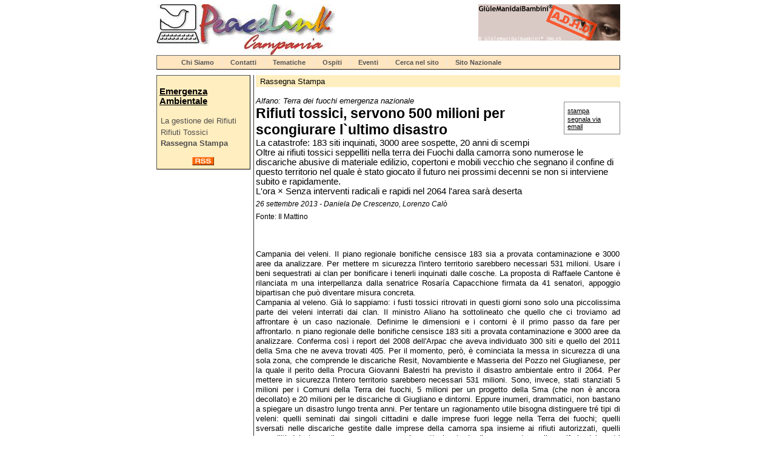

--- FILE ---
content_type: text/html
request_url: https://campania.peacelink.net/rifiuti/articles/art_11959.html
body_size: 4914
content:
<!DOCTYPE html PUBLIC "-//W3C//DTD HTML 4.01 Transitional//EN" "http://www.w3.org/TR/html4/loose.dtd">
<html lang="it">
<head>
<meta http-equiv="Content-Type" content="text/html; charset=UTF-8">
<meta name="description" content="Emergenza Ambientale - Alfano: Terra dei fuochi emergenza nazionale - La catastrofe: 183 siti inquinati, 3000 aree sospette, 20 anni di scempi
&lt;br/&gt;
Oltre ai rifiuti tossici seppelliti nella terra dei Fuochi dalla camorra sono numerose le discariche abusive di materiale edilizio, copertoni e mobili vecchio che segnano il confine di questo territorio nel quale è stato giocato il futuro nei prossimi decenni se non si interviene subito e rapidamente. 
&lt;br/&gt;
L'ora × Senza interventi radicali e rapidi nel 2064 l'area sarà deserta">
<meta name="author" content="Daniela De Crescenzo, Lorenzo Calò">
<meta name="robots" content="index,follow">
<meta property="og:title" content="Rifiuti tossici, servono 500 milioni per scongiurare l`ultimo disastro">
<meta property="og:type" content="article">
<meta property="og:url" content="https://campania.peacelink.net/rifiuti/articles/art_11959.html">
<meta property="og:site_name" content="Emergenza Ambientale">
<meta property="og:description" content="Emergenza Ambientale - Alfano: Terra dei fuochi emergenza nazionale - La catastrofe: 183 siti inquinati, 3000 aree sospette, 20 anni di scempi
&lt;br/&gt;
Oltre ai rifiuti tossici seppelliti nella terra dei Fuochi dalla camorra sono numerose le discariche abusive di materiale edilizio, copertoni e mobili vecchio che segnano il confine di questo territorio nel quale è stato giocato il futuro nei prossimi decenni se non si interviene subito e rapidamente. 
&lt;br/&gt;
L'ora × Senza interventi radicali e rapidi nel 2064 l'area sarà deserta">
<meta name="keywords" content="rifiuti campania,rifiuti napoli,rifiuti tossici,emergenza rifiuti,ecomafia">
<meta name="Generator" content="PhPeace 2.7.16 - build 340">
<link rel="canonical" content="https://campania.peacelink.net/rifiuti/articles/art_11959.html">
<link rel="icon" href="https://campania.peacelink.net/favicon.ico" type="image/x-icon">
<link rel="shortcut icon" href="https://campania.peacelink.net/favicon.ico" type="image/x-icon">
<link rel="alternate" type="application/rss+xml" title="Emergenza Ambientale" href="https://campania.peacelink.net/feeds/rifiuti.rss">
<title>Rifiuti tossici, servono 500 milioni per scongiurare l`ultimo disastro</title>
<link type="text/css" rel="stylesheet" href="https://campania.peacelink.net/css/0/common.css?v=02" media="screen">
<link type="text/css" rel="stylesheet" href="https://campania.peacelink.net/css/0/article.css?v=02" media="screen">
<link type="text/css" rel="stylesheet" href="https://campania.peacelink.net/css/1/common.css?v=02" media="screen">
<link type="text/css" rel="stylesheet" href="https://campania.peacelink.net/css/1/article.css?v=02" media="screen">
<link type="text/css" rel="stylesheet" href="https://campania.peacelink.net/css/0/print.css?v=02" media="print">
<link type="text/css" rel="stylesheet" href="https://campania.peacelink.net/css/1/print.css?v=02" media="print">
<script type="text/javascript" src="https://campania.peacelink.net/js/tools.js?v=02"></script><script type="text/javascript" src="https://campania.peacelink.net/jsc/custom_1.js"></script><script type="text/javascript" src="https://campania.peacelink.net/js/jquery/jquery-1.4.2.min.js"></script>
</head>
<body class="article" id="id11959"><div id="main-wrap">
<div id="top-bar">
<div id="logo"><a href="https://campania.peacelink.net/index.html"><img width="295" height="84" alt="PeaceLink Campania" src="https://campania.peacelink.net/images/1.jpg" id="gra-1"></a></div>
<div class="banner" id="banner-g7"></div>
<script type="text/javascript">
getHttpContent('/js/banner.php?id_g=7&a=1','banner-g7')
</script>
</div>
<div id="top-nav"><ul id="TopNavList">
<li><a href="/campania/articles/art_1.html" title="Chi Siamo">Chi Siamo</a></li>
<li><a href="/campania/indices/index_35.html" title="Contatti">Contatti</a></li>
<li><a href="/mappa/group_1.html" title="Tematiche">Tematiche</a></li>
<li><a href="/mappa/group_2.html" title="Ospiti">Ospiti</a></li>
<li><a href="/calendario" title="Calendario">Eventi</a></li>
<li><a href="/cerca" title="Ricerca">Cerca nel sito</a></li>
<li><a href="http://www.peacelink.it" title="Campagne">Sito Nazionale</a></li>
</ul></div>
<div id="main">
<div id="left-bar">
<h2><a href="https://campania.peacelink.net/rifiuti/index.html" title="Emergenza Ambientale">Emergenza Ambientale</a></h2>
<ul class="menu">
<li id="ms37"><a href="https://campania.peacelink.net/rifiuti/indices/index_37.html" title="La gestione dei Rifiuti">La gestione dei Rifiuti</a></li>
<li id="ms7"><a href="https://campania.peacelink.net/rifiuti/indices/index_7.html" title="Rifiuti Tossici">Rifiuti Tossici</a></li>
<li id="ms29" class="selected"><a href="https://campania.peacelink.net/rifiuti/indices/index_29.html" title="Rassegna Stampa">Rassegna Stampa</a></li>
</ul>
<div class="menu-footer">
<p>  </p>
</div>
<div id="rss"><a title="RSS feed" href="https://campania.peacelink.net/feeds/rifiuti.rss"><img src="https://campania.peacelink.net/logos/rss.gif" alt="RSS logo"></a></div>
</div>
<div id="center">
<div class="breadcrumb">
<a href="https://campania.peacelink.net/rifiuti/indices/index_29.html" title="Rassegna Stampa">Rassegna Stampa</a>
</div>
<ul id="tool-bar">
<li><a target="_blank" rel="nofollow" href="https://campania.peacelink.net/tools/print.php?id=11959">stampa</a></li>
<li><a rel="nofollow" href="https://campania.peacelink.net/tools/friend.php?id=11959">segnala via email</a></li>
</ul>
<div id="article-content" data-ts="1380146400" class="text-left clearfix"><div class="article-template0">
<div class="headings">
<div class="halftitle">Alfano: Terra dei fuochi emergenza nazionale</div>
<h1>Rifiuti tossici, servono 500 milioni per scongiurare l`ultimo disastro</h1>
<div class="subhead">La catastrofe: 183 siti inquinati, 3000 aree sospette, 20 anni di scempi
<br/>
Oltre ai rifiuti tossici seppelliti nella terra dei Fuochi dalla camorra sono numerose le discariche abusive di materiale edilizio, copertoni e mobili vecchio che segnano il confine di questo territorio nel quale è stato giocato il futuro nei prossimi decenni se non si interviene subito e rapidamente. 
<br/>
L'ora × Senza interventi radicali e rapidi nel 2064 l'area sarà deserta</div>
<div class="notes">26 settembre 2013 - Daniela De Crescenzo, Lorenzo Calò</div>
<div class="source">Fonte: Il Mattino</div>
</div>
<div id="article-text">
<p>&nbsp;</p>
<p style="text-align: justify;">Campania dei  veleni. Il piano regionale bonifiche censisce 183 sia a provata  contaminazione e 3000 aree da analizzare. Per mettere m sicurezza  l'intero territorio sarebbero necessari 531 milioni. Usare i beni  sequestrati ai clan per bonificare i tenerli inquinati dalle cosche. La  proposta di Raffaele Cantone &egrave; rilanciata m una interpellanza dalla  senatrice Rosar&iacute;a Capacchione firmata da 41 senatori, appoggio  bipartisan che pu&ograve; diventare misura concreta. <br>Campania al veleno. Gi&agrave; lo sappiamo:  i fusti tossici ritrovati in questi giorni sono solo una piccolissima  parte dei veleni interrati dai clan. Il ministro Aliano ha sottolineato  che quello che ci troviamo ad affrontare &egrave; un caso nazionale. Definirne  le dimensioni e i contorni &egrave; il primo passo da fare per affrontarlo.   n  piano regionale delle bonifiche censisce 183 siti a provata  contaminazione e 3000 aree da analizzare. Conferma cos&igrave; i report del  2008 dell'Arpac che aveva individuato 300 siti e quello del 2011 della  Sma che ne aveva trovati 405. Per il momento, per&ograve;, &egrave; cominciata la  messa in sicurezza di una sola zona, che comprende le discariche Resit,  Novambiente e Masseria del Pozzo nel Giuglianese, per la quale il perito  della Procura Giovanni Balestri ha previsto il disastro ambientale  entro il 2064. Per mettere in sicurezza l'intero territorio sarebbero  necessari 531 milioni. Sono, invece, stati stanziati 5 milioni per i  Comuni   della Terra dei fuochi, 5 milioni per un progetto della Sma  (che non &egrave; ancora decollato) e 20 milioni per le discariche di Giugliano  e dintorni. Eppure inumeri, drammatici, non bastano a spiegare un  disastro lungo trenta anni. Per tentare un ragionamento utile bisogna  distinguere tr&eacute; tipi di veleni: quelli seminati dai singoli cittadini e  dalle imprese fuori legge nella Terra dei fuochi;   quelli sversati  nelle discariche gestite dalle imprese della camorra spa insieme ai  rifiuti autorizzati, quelli seppelliti dai clan nelle campagne ma anche  sotto le strade di scommento e alle periferie dei centri abitati. I  racconti dei pentiti, le inchieste della magistratura rivelano una  catastrofe di proporzioni enormi: restituire ai campani la loro terra  richieder&agrave; non solo   fondi cospicui, ma anche un meccanismo capace di  assicurare che i boss non gestiscano la bonifica dei terreni che hanno  avvelenato. Il problema forse pi&ugrave; facile da risolvere, anche se dirlo  oggi sembra paradossale, &egrave; proprio quello dei roghi alla diossina: i  focolai sono ben individuati, e i cinquanta milioni stanziati dowebbero  aiutare i Comuni a raccogliere e a smaltire correttamente tutto quello  che &egrave; stato abbandonato illegalmente. Poi bisogner&agrave; sorvegliare per  evitare che si ricominci daccapo. Il prefetto per la Terra dei fuochi  Donato Cafagna inizier&agrave; proprio domani una serie di incontri con gli  amministratori interessati che si concluderanno a dicembre.   Molto pi&ugrave;  complesso nsanare le aree inquinate dagli sversamenti apparentemente  legali ma realmente letali:   ci sono le discariche gestite a Giugliano  da Vassallo e Chianese, manager dei casalesi, quella di Pianura dei Di  Francia, ma anche quelle di Somma Vesuviana dove sono stati rotti i  sigilli della vecchia discarica gestita dai La Marca (colpiti   da  interdittiva antimafia perch&eacute; ritenuti vicini ai Fabbrocino) e sono  continuati gli scarichi abusivi. Stessa situazione aErcolano. Nel  Casertano bisogner&agrave; arginare i veleni della Sogeri e della discarica  Bortolotto. Gaetano Vassallo ha parlato di liquidi che &laquo;quando  arrivavano con cisterne speciali in acciaio inox anticorrosive,  friggevano e scioglievano la plastica&raquo; e di sostanze che quando venivano  sversate &laquo;producevano la morte immediata di tutti i ratti&raquo;. A Pianura  sono arrivati i fanghi dell'Acna di Cengio e di Marghera, le aziende  pi&ugrave; inquinanti d'Italia. Le discariche non erano correttamente  impermeabilizzate e - sostiene Balestri che ha analizzato l'area  giuglianese - i veleni hanno penetrato la terra corrodendone le viscere.  Ieri a Qualiano nell'ex sversatoio Campanile sono venuti alle luce  fusti di metallo vuoti: il loro temibile contenuto &egrave; probabilmente gi&agrave;  finito nei terreni circostanti. In localit&agrave; Cavuncella, invece, sono  stati ritrovati fanghi, insieme a lastre di eternit, materiale da  costruzione e demolizione, rifiuti sanitari e guaine   bituminose. Nel  Casertano sono stati censiti 34 siti a rischio tra Marcianise,  Maddaloni, Aversa, Villa Utemo. Desta particolare preoccupazione l'area  di stoccaggio di via Santafede, a Maddaloni, la strada che costeggia  Caserta-Salemo. Coniermatal'altapericolosit&agrave; dell'area delTippocampos e  dei Laghetti di Castelvoltumo. Nella stessa zona ci sarebbero almeno 200  discariche abusive.   Tutto questo &egrave; successo. Lo sappiamo. Del resto  stiamo faticosamente ripercorrendo le tracce. Gi&agrave; nel febbraio del 1991  al pronto soccorso del Cardarelli si present&ograve; un tale Mario Tamburrino:  aveva gli occhi distrutti dai miasmi provenienti dalle sostanze letali  che aveva trasportato con il suo camion. Ne fece ritrovare qualcuno  aVillaricca. Poi span, emigr&ograve; m Argentina. Di barili tossici parl&ograve; anche  Carmine Schiavone prima alla commissione Ecomafie poi nel 2001 nella  deposizione al processo Spartacus: segnal&ograve; veleni interrati sotto lo  stadio di Casal di Principe, ma i successivi accertamenti non ne  trovarono segni. Vassallo raccont&ograve; di sversamenti sotto l'asse mediano:  per ritrovare le sostanze malate bisognerebbe distruggere la strada. Le  di   chiarazioni dell'ultimo pentito dei Gasatesi, Luigi D'Ambrosio, in  questi giorni stanno confermando i sospetti su cui da tempo sta  lavorando la Dda: terreni concimati con fanghi tossici, metalli pesanti e  sostanze chimiche che hanno avvelenato alla radice le coltivazioni di  Tremola Ducenta, Ischitella, Lago Patria ma anche di parte del  Mondragonese. Zona di nettarme, di ortaggi di alta qualit&agrave;, di Falerno e  di mozzarella. Da una settimana - su indicazione dell'uomo che avrebbe  contribuito a interrare i rifiuti - si sta scavando a Casal di Principe,  in due terreni fra via Circumvallazione e via Sondrio:   uno  appartenente a una societ&agrave; immobiliare (riconducibile alla famiglia  Passarelli) sequestrato dalla magistratura, l'altro di propriet&agrave; della  Curia di Aversa. Si resta ancora in attesa dei risultati delle analisi  sui campioni di teneno e acqua prelevati (la falda &egrave; a 11 metri): si  sospettano ranghi industriali, sostanze di scarto della lavorazione.  Amianto &egrave; stato invece trovato nelle discariche abusive tra Villa  Literno, Villa di Briano, Casapesenna, San Marcellino, Gricignano di  Aversa, Carinaro. Insomma, una cosa &egrave; certa: nessuno pu&ograve; pi&ugrave; afre &laquo;io  non sapevo&raquo;.</p>
<div id="newsTextBody" class="newsTextBody"></div>
</div>
</div></div>
</div>
<div id="right-bar"></div>
</div>
<div id="bottom-bar"><div id="phpeace">Powered by <a href="https://www.phpeace.org">PhPeace 2.7.16</a>
</div></div>
</div></body>
</html>
